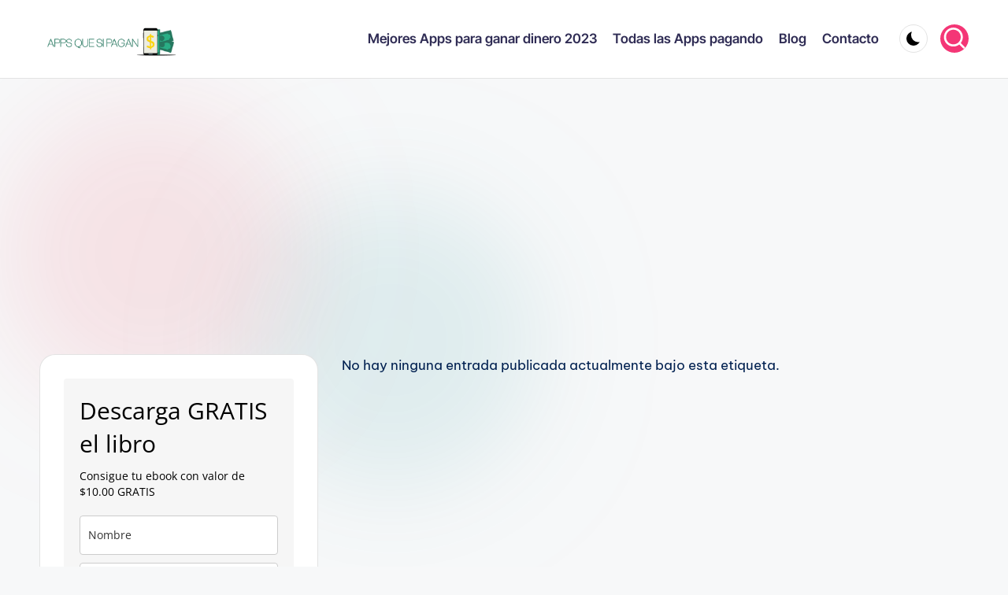

--- FILE ---
content_type: text/html; charset=utf-8
request_url: https://www.google.com/recaptcha/api2/aframe
body_size: 268
content:
<!DOCTYPE HTML><html><head><meta http-equiv="content-type" content="text/html; charset=UTF-8"></head><body><script nonce="0NB-tGn50PW3zYgIJvxtJw">/** Anti-fraud and anti-abuse applications only. See google.com/recaptcha */ try{var clients={'sodar':'https://pagead2.googlesyndication.com/pagead/sodar?'};window.addEventListener("message",function(a){try{if(a.source===window.parent){var b=JSON.parse(a.data);var c=clients[b['id']];if(c){var d=document.createElement('img');d.src=c+b['params']+'&rc='+(localStorage.getItem("rc::a")?sessionStorage.getItem("rc::b"):"");window.document.body.appendChild(d);sessionStorage.setItem("rc::e",parseInt(sessionStorage.getItem("rc::e")||0)+1);localStorage.setItem("rc::h",'1768740976630');}}}catch(b){}});window.parent.postMessage("_grecaptcha_ready", "*");}catch(b){}</script></body></html>